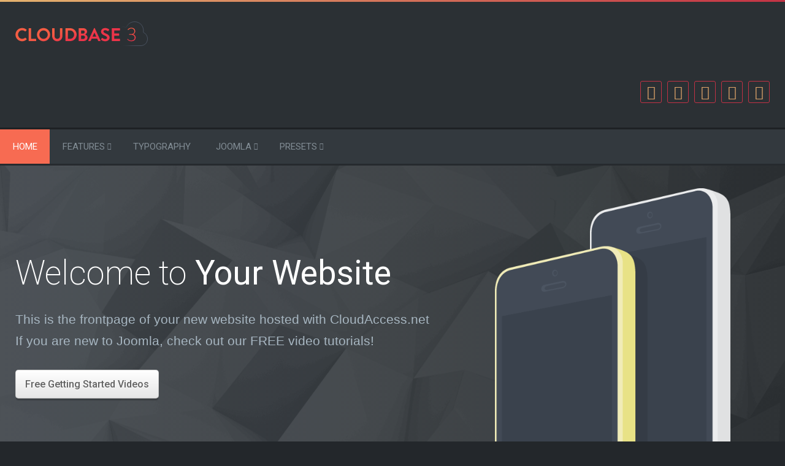

--- FILE ---
content_type: text/html; charset=utf-8
request_url: http://erpweb.net/?presets=dark
body_size: 6585
content:
<!doctype html>
<html xml:lang="en-gb" lang="en-gb" >
<head>
		<meta name="viewport" content="width=device-width, initial-scale=1.0">
		
    <base href="http://erpweb.net/" />
	<meta http-equiv="content-type" content="text/html; charset=utf-8" />
	<meta name="generator" content="Joomla! - Open Source Content Management" />
	<title>Cloudbase3 Free Joomla Template</title>
	<link href="/?presets=dark&amp;format=feed&amp;type=rss" rel="alternate" type="application/rss+xml" title="RSS 2.0" />
	<link href="/?presets=dark&amp;format=feed&amp;type=atom" rel="alternate" type="application/atom+xml" title="Atom 1.0" />
	<link href="/templates/cloudbase3/favicon.ico" rel="shortcut icon" type="image/vnd.microsoft.icon" />
	<link href="/templates/cloudbase3/css-compiled/menu-4a6a9f65630a02dea9e92478e92abf92.css" rel="stylesheet" type="text/css" />
	<link href="/libraries/gantry/css/grid-responsive.css" rel="stylesheet" type="text/css" />
	<link href="/templates/cloudbase3/css-compiled/bootstrap.css" rel="stylesheet" type="text/css" />
	<link href="/templates/cloudbase3/css-compiled/master-2b37344fe36121c12ba3180ac6ffb16e.css" rel="stylesheet" type="text/css" />
	<link href="/templates/cloudbase3/css-compiled/mediaqueries.css" rel="stylesheet" type="text/css" />
	<link href="http://fonts.googleapis.com/css?family=Roboto:100,100italic,300,300italic,regular,italic,500,500italic,700,700italic,900,900italic&amp;subset=latin,latin-ext" rel="stylesheet" type="text/css" />
	<style type="text/css">
h1, h2, h3, h4, h5, h6 { font-family: 'Roboto', 'Helvetica', arial, serif; }
	</style>
	<script type="application/json" class="joomla-script-options new">{"csrf.token":"23ba4944f808fd10381b03fb090a8f7d","system.paths":{"root":"","base":""}}</script>
	<script src="/media/jui/js/jquery.min.js?d7c0cfaf6d929bd1c02c3c1a82d8f8f1" type="text/javascript"></script>
	<script src="/media/jui/js/jquery-noconflict.js?d7c0cfaf6d929bd1c02c3c1a82d8f8f1" type="text/javascript"></script>
	<script src="/media/jui/js/jquery-migrate.min.js?d7c0cfaf6d929bd1c02c3c1a82d8f8f1" type="text/javascript"></script>
	<script src="/media/system/js/caption.js?d7c0cfaf6d929bd1c02c3c1a82d8f8f1" type="text/javascript"></script>
	<script src="/media/system/js/mootools-core.js?d7c0cfaf6d929bd1c02c3c1a82d8f8f1" type="text/javascript"></script>
	<script src="/media/system/js/core.js?d7c0cfaf6d929bd1c02c3c1a82d8f8f1" type="text/javascript"></script>
	<script src="/media/system/js/mootools-more.js?d7c0cfaf6d929bd1c02c3c1a82d8f8f1" type="text/javascript"></script>
	<script src="/templates/cloudbase3/js/gantry-totop.js" type="text/javascript"></script>
	<script src="/templates/cloudbase3/js/equalheights.js" type="text/javascript"></script>
	<script src="/libraries/gantry/js/browser-engines.js" type="text/javascript"></script>
	<script src="/templates/cloudbase3/js/rokmediaqueries.js" type="text/javascript"></script>
	<script src="/modules/mod_roknavmenu/themes/default/js/rokmediaqueries.js" type="text/javascript"></script>
	<script src="/modules/mod_roknavmenu/themes/default/js/sidemenu.js" type="text/javascript"></script>
	<script type="text/javascript">
jQuery(window).on('load',  function() {
				new JCaption('img.caption');
			});
	</script>
</head>
<body  class="logo-type-gantry body-pattern-none header-style-dark showcase-gradient-direction-horizontal showcase-pattern-default bottom-gradient-direction-horizontal bottom-pattern-default footer-pattern-footer copyright-pattern-footer branding-logo-light font-family-roboto font-size-is-default menu-type-dropdownmenu layout-mode-responsive col12">
        <header id="rt-top-surround">
						<div id="rt-header">
			<div class="rt-container">
				<div class="rt-grid-6 rt-alpha">
            <div class="rt-block logo-block">
            <a href="/" id="rt-logo"></a>
        </div>
        
</div>
<div class="rt-grid-6 rt-omega">
    		<div class="rt-block social-icons">
    		<ul>
    		    		<li>
			<a id="rt-facebook-btn" target="_blank" href="#">
				<span class="fa fa-facebook"></span>
			</a>
    		</li>
									<li>
			<a id="rt-twitter-btn" target="_blank" href="#">
				<span class="fa fa-twitter"></span>
			</a>
			</li>
									<li>
			<a id="rt-youtube-btn" target="_blank" href="#">
				<span class="fa fa-youtube"></span>
			</a>
			</li>
									<li>
			<a id="rt-google-plus-btn" target="_blank" href="#">
				<span class="fa fa-google-plus"></span>
			</a>
			</li>
									<li>
			<a id="rt-linkedin-btn" target="_blank" href="#">
				<span class="fa fa-linkedin"></span>
			</a>
			</li>
			    		</ul>
		</div>
		
</div>
				<div class="clear"></div>
			</div>
		</div>
			</header>
		
	    <div id="rt-menu" class="rt-menu">
        <div class="rt-container">
        		<div class="rt-block menu-block">
		<div class="gf-menu-device-container responsive-type-panel"></div>
<ul class="gf-menu l1 " >
                    <li class="item101 active last" >

            <a class="item" href="/"  >

                                Home                            </a>


                    </li>
                            <li class="item115 parent" >

            <a class="item" href="javascript:void(0);"  >

                                Features                                <span class="border-fixer"></span>
                            </a>


            
                                    <div class="dropdown columns-1 " style="width:180px;">
                                                <div class="column col1"  style="width:180px;">
                            <ul class="l2">
                                                                                                                    <li class="item104" >

            <a class="item" href="/features/module-variations.html"  >

                                Module Variations                            </a>


                    </li>
                                                                                                                                                                <li class="item116" >

            <a class="item" href="/features/module-positions.html"  >

                                Module Positions                            </a>


                    </li>
                                                                                                                                                                <li class="item117 parent" >

            <a class="item" href="javascript:void(0);"  >

                                Menu Example                                <span class="border-fixer"></span>
                            </a>


            
                                    <div class="dropdown flyout columns-2 " style="width:320px;">
                                                <div class="column col1"  style="width:160px;">
                            <ul class="l3">
                                                                                                                    <li class="item118" >

            <a class="item icon" href="javascript:void(0);"  >

                                <i class="icon-list-ul">Menu Icon</i>                            </a>


                    </li>
                                                                                                                                                                <li class="item119" >

            <a class="item subtext" href="javascript:void(0);"  >

                                SubText Line<em>Example Text</em>                            </a>


                    </li>
                                                                                                                                                                <li class="item120" >

            <a class="item image" href="javascript:void(0);"  >

                                    <img class="menu-image" src="/templates/cloudbase3/images/icons/icon-add.png" alt="icon-add.png" />
                                Menu Image                            </a>


                    </li>
                                                                                                                                                                <li class="item126 parent" >

            <a class="item" href="javascript:void(0);"  >

                                Menu Module                                <span class="border-fixer"></span>
                            </a>


            
                                    <div class="dropdown flyout columns-1 " style="width:180px;">
                                                <div class="column col1"  style="width:180px;">
                            <ul class="l4">
                                                                                                            <li class="modules">
                                                                                        <div class="module-content">
                                                

<div class="custom"  >
	<p>This is an example of a module being displayed inside the menu <strong>dropdowns</strong>.</p>
<p><a href="#" class="readon"><span>Read More</span></a></p></div>
                                            </div>
                                        </li>
                                                                                                </ul>
                        </div>
                                            </div>

                                    </li>
                                                                                                        </ul>
                        </div>
                                                <div class="column col2"  style="width:160px;">
                            <ul class="l3">
                                                                                                                    <li class="item121 parent grouped" >

            <a class="item" href="javascript:void(0);"  >

                                Grouped Items                                <span class="border-fixer"></span>
                            </a>


            
                
                    <ol class="">
                                                                                            <li class="item122" >

            <a class="item" href="javascript:void(0);"  >

                                Child Item                            </a>


                    </li>
                                                                                                                                <li class="item123" >

            <a class="item" href="javascript:void(0);"  >

                                Child Item                            </a>


                    </li>
                                                                                                                                <li class="item124" >

            <a class="item" href="javascript:void(0);"  >

                                Child Item                            </a>


                    </li>
                                                                                </ol>

                                    </li>
                                                                                                        </ul>
                        </div>
                                            </div>

                                    </li>
                                                                                                        </ul>
                        </div>
                                            </div>

                                    </li>
                            <li class="item103" >

            <a class="item" href="/typography.html"  >

                                Typography                            </a>


                    </li>
                            <li class="item105 parent" >

            <a class="item" href="/joomla.html"  >

                                Joomla                                <span class="border-fixer"></span>
                            </a>


            
                                    <div class="dropdown columns-1 " style="width:180px;">
                                                <div class="column col1"  style="width:180px;">
                            <ul class="l2">
                                                                                                                    <li class="item106" >

            <a class="item" href="/joomla/category-blog.html"  >

                                Category Blog                            </a>


                    </li>
                                                                                                                                                                <li class="item107" >

            <a class="item" href="/joomla/member-login.html"  >

                                Member Login                            </a>


                    </li>
                                                                                                                                                                <li class="item108" >

            <a class="item" href="/joomla/web-links.html"  >

                                Web Links                            </a>


                    </li>
                                                                                                        </ul>
                        </div>
                                            </div>

                                    </li>
                            <li class="item110 parent" >

            <a class="item" href="javascript:void(0);"  >

                                Presets                                <span class="border-fixer"></span>
                            </a>


            
                                    <div class="dropdown columns-1 " style="width:180px;">
                                                <div class="column col1"  style="width:180px;">
                            <ul class="l2">
                                                                                                                    <li class="item111" >

            <a class="item" href="/?presets=default"  >

                                Default                            </a>


                    </li>
                                                                                                                                                                <li class="item112" >

            <a class="item" href="/?presets=blue"  >

                                Blue                            </a>


                    </li>
                                                                                                                                                                <li class="item113" >

            <a class="item" href="/?presets=green"  >

                                Green                            </a>


                    </li>
                                                                                                                                                                <li class="item114" >

            <a class="item" href="/?presets=gold"  >

                                Gold                            </a>


                    </li>
                                                                                                                                                                <li class="item136" >

            <a class="item" href="/?presets=sea"  >

                                Sea                            </a>


                    </li>
                                                                                                                                                                <li class="item137" >

            <a class="item" href="/?presets=pink"  >

                                Pink                            </a>


                    </li>
                                                                                                                                                                <li class="item138" >

            <a class="item" href="/?presets=yellow"  >

                                Yellow                            </a>


                    </li>
                                                                                                                                                                <li class="item141" >

            <a class="item" href="/?presets=dark"  >

                                Dark                            </a>


                    </li>
                                                                                                                                                                <li class="item142" >

            <a class="item" href="/?presets=paper"  >

                                Paper                            </a>


                    </li>
                                                                                                                                                                <li class="item143" >

            <a class="item" href="/?presets=darkblue"  >

                                Dark Blue                            </a>


                    </li>
                                                                                                                                                                <li class="item144" >

            <a class="item" href="/?presets=mandarin"  >

                                Mandarin                            </a>


                    </li>
                                                                                                                                                                <li class="item145" >

            <a class="item" href="/?presets=lightgray"  >

                                Light Gray                            </a>


                    </li>
                                                                                                                                                                <li class="item146" >

            <a class="item" href="/?presets=turquoise"  >

                                Turquoise                            </a>


                    </li>
                                                                                                                                                                <li class="item147" >

            <a class="item" href="/?presets=gray"  >

                                Gray                            </a>


                    </li>
                                                                                                                                                                <li class="item148" >

            <a class="item" href="/?presets=pastel"  >

                                Pastel                            </a>


                    </li>
                                                                                                        </ul>
                        </div>
                                            </div>

                                    </li>
            </ul>		<div class="clear"></div>
	</div>
	
        	<div class="clear"></div>
        </div>
    </div>
    	
	    <div id="rt-drawer">
        <div class="rt-container">
                        <div class="clear"></div>
        </div>
    </div>
        		<div id="rt-showcase">
		<div class="rt-showcase-pattern">
			<div class="rt-container with-feature">
				<div class="rt-grid-12 rt-alpha rt-omega">
               <div class="rt-block clearfix promo">
           	<div class="module-surround">
	           		                	<div class="module-content">
	                		

<div class="custompromo"  >
	<div class="promo-desc">
<h1 style="font-weight: 200;">Welcome to <strong>Your Website</strong></h1>
<p>This is the frontpage of your new website hosted with CloudAccess.net<br />If you are new to Joomla, check out our FREE video tutorials!</p>
<p><a href="http://www.cloudaccess.net/joomla-knowledgebase/138-joomla-3-1/getting-started.html" target="_blank" class="btn btn-default btn-large">Free Getting Started Videos</a></p>
</div>
<div class="promo-image"><img src="/images/showcase-image.png" alt="showcase-image" /></div></div>
	                	</div>
                	</div>
           </div>
	
</div>
				<div class="clear"></div>
			</div>
		</div>
	</div>
		<div id="rt-transition">
		<div id="rt-mainbody-surround">
						<div id="rt-feature">
				<div class="rt-container with-showcase">
					<div class="rt-grid-4 rt-alpha">
               <div class="rt-block clearfix ">
           	<div class="module-surround">
	           		                	<div class="module-content">
	                		

<div class="custom"  >
	<div class="feature-img" style="text-align: center;">
<div><em class="fa fa-user"></em></div>
</div>
<h3 style="text-align: center;">USER FRIENDLY</h3>
<p style="text-align: center;">With an intuitive user interface and beautiful design, the CloudBase 3 user interface ensures a great user experience.&nbsp;</p>
<p style="text-align: center;"><a href="#" class="btn btn-primary">Read more</a></p></div>
	                	</div>
                	</div>
           </div>
	
</div>
<div class="rt-grid-4">
               <div class="rt-block clearfix ">
           	<div class="module-surround">
	           		                	<div class="module-content">
	                		

<div class="custom"  >
	<div class="feature-img" style="text-align: center;">
<div><em class="fa fa-mobile"></em></div>
</div>
<h3 style="text-align: center;">RESPONSIVE DESIGN</h3>
<p style="text-align: center;">CloudBase 3 is designed to look great on any type of mobile device. Your content will look great on desktops, tablets and smartphones.&nbsp;</p>
<p style="text-align: center;"><a href="#" class="btn btn-primary">Read more</a></p></div>
	                	</div>
                	</div>
           </div>
	
</div>
<div class="rt-grid-4 rt-omega">
               <div class="rt-block clearfix ">
           	<div class="module-surround">
	           		                	<div class="module-content">
	                		

<div class="custom"  >
	<div class="feature-img" style="text-align: center;">
<div><em class="fa fa-cogs"></em></div>
</div>
<h3 style="text-align: center;">EASILY CUSTOMIZABLE</h3>
<p style="text-align: center;">Packed with many administrative features, you can customize the CloudBase 3 to create the look and feel that you're after.&nbsp;</p>
<p style="text-align: center;"><a href="#" class="btn btn-primary">Read more</a></p></div>
	                	</div>
                	</div>
           </div>
	
</div>
					<div class="clear"></div>
				</div>
			</div>
															<div id="rt-maintop">
				<div class="rt-container">
					<div class="rt-grid-4 rt-alpha">
               <div class="rt-block clearfix ">
           	<div class="module-surround">
	           				<div class="module-title">
	                		<h2 class="title">Feature Rich</h2>
			</div>
	                		                	<div class="module-content">
	                		

<div class="custom"  >
	<h4 class="icon-asterisk">&nbsp;Style Options</h4>
<p>Dozens of style options are available for customization.</p>
<h4 class="icon-asterisk">&nbsp;Flexible Layout</h4>
<p>Adjustable grid system for dynamic layouts.</p>
<h4 class="icon-asterisk">&nbsp;Networking &amp; Analytics</h4>
<p>Integrate social networking and Google Analytics.</p>
<p><a href="http://www.gantry-framework.org" class="readon">More Features</a></p></div>
	                	</div>
                	</div>
           </div>
	
</div>
<div class="rt-grid-4">
               <div class="rt-block clearfix ">
           	<div class="module-surround">
	           				<div class="module-title">
	                		<h2 class="title">Powerful Responsive Layout</h2>
			</div>
	                		                	<div class="module-content">
	                		

<div class="custom"  >
	<p>A <strong>responsive</strong> layout adapts to the size of the viewing device, such as a desktop, smartphone or <strong>tablet</strong>, versus showing a separate layout.</p>

<div class="gantry-width-50 gantry-width-block">
<p class="gantry-left">
    <strong class="icon-adjust"> Five Modes:</strong> Responses for phones, tablets &amp; desktops.
</p>
<p class="gantry-left">
    <strong class="icon-external-link"> Navigation:</strong> Basic select box menu system for smartphones.
</p>
</div>

<div class="gantry-width-50 gantry-width-block">
	<p class="gantry-right hidden-phone">
		<strong class="icon-flag"> Grid System:</strong> Responsive structure, up to 6 per row.
	</p>
<p class="gantry-right hidden-phone">
	<strong class="icon-print"> Support Classes:</strong> Visible &amp; Hide classes for each response modes.
</p>

<p class="gantry-left visible-phone">
	<strong class="icon-flag"> Grid System:</strong> Responsive structure, up to 6 per row.
</p>
<p class="gantry-left visible-phone">
	<strong class="icon-print"> Support Classes:</strong> Visible &amp; Hide classes for each response modes.
</p>
</div>

<div class="clear"></div>

<a href="http://www.gantry-framework.org" class="readon">Learn More</a></div>
	                	</div>
                	</div>
           </div>
	
</div>
<div class="rt-grid-4 rt-omega">
               <div class="rt-block clearfix box3">
           	<div class="module-surround">
	           				<div class="module-title">
	                		<h2 class="title">Get Joomla! Support</h2>
			</div>
	                		                	<div class="module-content">
	                		

<div class="custombox3"  >
	<p>If you need help with core Joomla features, you can <a href="http://www.cloudaccess.net/contacting-support.html" target="_blank">submit support tickets</a> or call our support team to get help with your site.</p>
<p>We have a variety of <a href="http://www.cloudaccess.net/#pricing" target="_blank">hosting &amp; support plans</a> and our industry-leading support team is standing by to help you.&nbsp;</p>
<p><a href="http://www.cloudaccess.net/cloudaccess-joomla-support/support-overview.html" target="_blank" class="readon">Learn More</a></p></div>
	                	</div>
                	</div>
           </div>
	
</div>
					<div class="clear"></div>
				</div>
			</div>
									<div class="rt-container rt-content">
		    		          
<div id="rt-main" class="mb6-sa3-sb3">
                <div class="rt-container">
                    <div class="rt-grid-6 ">
                                                						<div class="rt-block">
	                        <div id="rt-mainbody">
								<div class="component-content">
	                            	
<section class="blog-featured " itemscope itemtype="http://schema.org/Blog">
<div class="items-leading">
			<article class="leading-0" itemprop="blogPost" itemscope itemtype="http://schema.org/BlogPosting">
			
	<h2 itemprop="name">
					<a href="/joomla/category-blog/9-getting-started-with-joomla-video-tutorials.html" itemprop="url">
			Joomla Video Tutorials </a>
			</h2>








<p>If you're just getting started with Joomla, we've created a 16-part video tutorial series guiding you through the basics of launching and building your site. You can pause, rewind, skip ahead and learn many core Joomla features in just about an hour.&nbsp;<a href="http://www.cloudaccess.net/joomla-knowledgebase/138-joomla-3-1/getting-started.html" target="_blank"><br /></a></p>
<p>Each video covers an important section of the Joomla developmnent process. We recommend you start here when beginning to learn how to use Joomla.&nbsp;</p>
<p><a href="http://www.cloudaccess.net/joomla-knowledgebase/138-joomla-3-1/getting-started.html" target="_blank" class="btn btn-primary">Getting Started with Joomla</a></p>



<div class="item-separator"></div>
		</article>
			</div>


</section>



								</div>
	                        </div>
						</div>
                                                                    </div>
                                <div class="rt-grid-3 ">
                <div id="rt-sidebar-a">
                               <div class="rt-block clearfix hidden-phone nomarginbottom">
           	<div class="module-surround">
	           				<div class="module-title">
	                		<h2 class="title">Main Menu</h2>
			</div>
	                		                	<div class="module-content">
	                		<ul class="nav menu">
<li class="item-101 default current active"><a href="/" >Home</a></li><li class="item-115 divider parent"><span class="separator ">Features</span>
</li><li class="item-103"><a href="/typography.html" >Typography</a></li><li class="item-105 parent"><a href="/joomla.html" >Joomla</a></li><li class="item-110 divider parent"><span class="separator ">Presets</span>
</li></ul>
	                	</div>
                	</div>
           </div>
	           <div class="rt-block clearfix nomargintop nopaddingtop">
           	<div class="module-surround">
	           				<div class="module-title">
	                		<h2 class="title">Help & Guides</h2>
			</div>
	                		                	<div class="module-content">
	                		

<div class="customnomargintop nopaddingtop"  >
	<p class="hidden-large">A rich resource of Video and Written tutorials are available at Gantry-Framework.org.</p>
<p class="visible-large">A rich resource of Video and Written tutorials are available.</p>
<p><a class="readon" href="http://www.gantry-framework.org/">Read More</a></p></div>
	                	</div>
                	</div>
           </div>
	
                </div>
            </div>

            <div class="rt-grid-3 ">
                <div id="rt-sidebar-b">
                               <div class="rt-block clearfix box2">
           	<div class="module-surround">
	           				<div class="module-title">
	                		<h2 class="title">More Features</h2>
			</div>
	                		                	<div class="module-content">
	                		

<div class="custombox2"  >
	<ul>
    <li>
        <strong>Built-in Features</strong><br />
		<span>Examples include font-sizer, Google PrettyPrint, Google Analytics, to-top slider.</span>
	</li>
	<li>
		<strong>4 Column Mainbody:</strong><br />
		<span>Up to 3 total sidebars with each column's location being configurable.</span>
	</li>
	<li class="hidden-tablet hidden-phone">
		<strong>Flexible Parameters:</strong><br />
		<span>Ability to set parameters via URL, Cookie, Session, Presets, etc.</span>
	</li>
</ul>

<a href="http://www.gantry-framework.org/" class="readon">Read More</a></div>
	                	</div>
                	</div>
           </div>
	
                </div>
            </div>

                    <div class="clear"></div>
                </div>
            </div>
		    	</div>
											</div>
	</div>
		<div id="rt-bottom">
    	<div class="rt-bottom-pattern">
    		<div class="rt-container">
    			<div class="rt-grid-12 rt-alpha rt-omega">
               <div class="rt-block clearfix ">
           	<div class="module-surround">
	           		                	<div class="module-content">
	                		

<div class="custom"  >
	<h2><img style="margin-right: 52px; float: left;" src="/images/cloudbase/cloud.png" alt="cloud" />About the Cloud Control Panel (CCP)</h2>
<p>The Cloud Control Panel™ (CCP) is an innovative cloud application management tool enabling you to launch new applications, purchase domain names, submit support requests and manage each application hosted with CloudAccess.net. The CCP is a custom-built software at the heart of our platform and there isn't another control panel like in the hosting industry.</p>
<p>The CCP offers a variety of features like the <a href="http://www.cloudaccess.net/cloud-control-panel-ccp/155-application-management/454-app-snapshot.html" target="_blank">App Snapshot</a> that you can use to create, manage and restore your site from a backup. There is also the <a href="http://www.cloudaccess.net/cloud-control-panel-ccp/155-application-management/747-replicate-site.html" target="_blank">Site Replication</a> feature that allows you to replicate the site in a staging area that you can use for testing and development. <a href="http://www.cloudaccess.net/products/cloud-control-panel.html" target="_blank">Learn more about the CCP</a>.&nbsp;</p></div>
	                	</div>
                	</div>
           </div>
	
</div>
    			<div class="clear"></div>
    		</div>
    	</div>
	</div>
			<footer id="rt-footer-surround">
				<div id="rt-footer">
    		<div class="rt-footer-pattern">
    			<div class="rt-container">
    				<div class="rt-grid-3 rt-alpha">
               <div class="rt-block clearfix hidden-phone">
           	<div class="module-surround">
	           				<div class="module-title">
	                		<h2 class="title">Typography</h2>
			</div>
	                		                	<div class="module-content">
	                		

<div class="customhidden-phone"  >
	Powerful <strong>typography</strong> from Bootstrap provides styling for tables, <strong>buttons</strong>, and other standard interface elements.</div>
	                	</div>
                	</div>
           </div>
	
</div>
<div class="rt-grid-3">
               <div class="rt-block clearfix hidden-phone">
           	<div class="module-surround">
	           				<div class="module-title">
	                		<h2 class="title">Ajax Base</h2>
			</div>
	                		                	<div class="module-content">
	                		

<div class="customhidden-phone"  >
	Our <strong>AJAX</strong> system allows dynamic functionality in features as well as allowing AJAX for <strong>3rd party</strong> addons.</div>
	                	</div>
                	</div>
           </div>
	
</div>
<div class="rt-grid-3">
               <div class="rt-block clearfix hidden-phone">
           	<div class="module-surround">
	           				<div class="module-title">
	                		<h2 class="title">Streamlined</h2>
			</div>
	                		                	<div class="module-content">
	                		

<div class="customhidden-phone"  >
	<strong>Gantry</strong> has an optimized codebase with speed, size, being the core tenets behind the <strong>framework</strong> design.</div>
	                	</div>
                	</div>
           </div>
	
</div>
<div class="rt-grid-3 rt-omega">
               <div class="rt-block clearfix ">
           	<div class="module-surround">
	           				<div class="module-title">
	                		<h2 class="title">Versions</h2>
			</div>
	                		                	<div class="module-content">
	                		

<div class="custom"  >
	<p>The new and improved&nbsp;<strong>Gantry 4 Framework</strong> is only available for <strong>Joomla versions 2.5 and 3</strong>.</p></div>
	                	</div>
                	</div>
           </div>
	
</div>
    				<div class="clear"></div>
    			</div>
    		</div>
		</div>
						<div id="rt-copyright">
    		<div class="rt-copyright-pattern">
    			<div class="rt-container">
    				<div class="rt-grid-12 rt-alpha rt-omega">
    	    <div class="rt-block branding">
    	    <span>Joomla! Hosting from</span>
			<a href="http://www.cloudaccess.net/products/joomla-hosting-support.html" title="ClodAccess.net Joomla Hosting" class="powered-by"></a>
		</div>
		
</div>
    				<div class="clear"></div>
    			</div>
    		</div>
		</div>
			</footer>
					<div id="totop">
					</div>
				</body>
</html>
